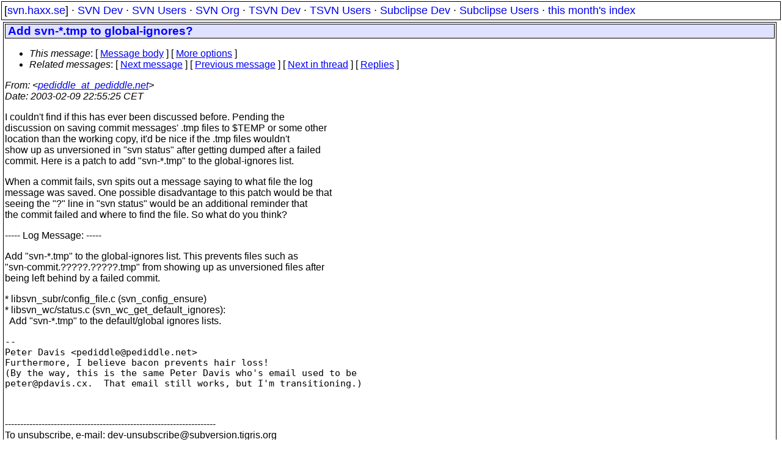

--- FILE ---
content_type: text/html
request_url: https://svn.haxx.se/dev/archive-2003-02/0519.shtml
body_size: 2294
content:
<!DOCTYPE HTML PUBLIC "-//W3C//DTD HTML 4.01 Transitional//EN" "http://www.w3.org/TR/html4/loose.dtd">
<html lang="en">
<head>
<title>Subversion Dev: Add svn-*.tmp to global-ignores?</title>
<link rel="STYLESHEET" type="text/css" href="/svn.css">
</head>
<body>
<div class="topmenu">
[<a href="/">svn.haxx.se</a>] &middot;
<a href="/dev/">SVN Dev</a> &middot;
<a href="/users/">SVN Users</a> &middot;
<a href="/org/">SVN Org</a> &middot;
<a href="/tsvn/">TSVN Dev</a> &middot;
<a href="/tsvnusers/">TSVN Users</a> &middot;
<a href="/subdev/">Subclipse Dev</a> &middot;
<a href="/subusers/">Subclipse Users</a> &middot;
<a href="./">this month's index</a>
</div>
<table><tr valign="top"><td>
<div class="box">


<div class="head">
<h1>Add svn-*.tmp to global-ignores?</h1>
<!-- received="Mon Feb 10 23:22:10 2003" -->
<!-- isoreceived="20030210222210" -->
<!-- sent="Sun, 9 Feb 2003 13:55:25 -0800" -->
<!-- isosent="20030209215525" -->
<!-- name="pediddle_at_pediddle.net" -->
<!-- email="pediddle_at_pediddle.net" -->
<!-- subject="Add svn-*.tmp to global-ignores?" -->
<!-- id="20030209215525.GA25068@pediddle.net" -->
<!-- charset="us-ascii" -->
<!-- expires="-1" -->
<map id="navbar" name="navbar">
<ul class="links">
<li>
<dfn>This message</dfn>:
[ <a href="#start" name="options1" id="options1" tabindex="1">Message body</a> ]
 [ <a href="#options2">More options</a> ]
</li>
<li>
<dfn>Related messages</dfn>:
<!-- unext="start" -->
[ <a href="0520.shtml" title="Magnus Persson: &quot;FW: bug&quot;">Next message</a> ]
[ <a href="0518.shtml" title="Karl Fogel: &quot;Re: svn commit: rev 4803 - in trunk/subversion: include libsvn_subr libsvn_ra_local libsvn_client clients/cmdline libsvn_ra_svn libsvn_ra_dav&quot;">Previous message</a> ]
<!-- unextthread="start" -->
[ <a href="0549.shtml" title="cmpilato_at_collab.net: &quot;Re: Add svn-*.tmp to global-ignores?&quot;">Next in thread</a> ]
 [ <a href="#replies">Replies</a> ]
<!-- ureply="end" -->
</li>
</ul>
</map>
</div>
<!-- body="start" -->
<div class="mail">
<address class="headers">
<span id="from">
<dfn>From</dfn>: &lt;<a href="mailto:pediddle_at_pediddle.net?Subject=Re:%20Add%20svn-*.tmp%20to%20global-ignores?">pediddle_at_pediddle.net</a>&gt;
</span><br />
<span id="date"><dfn>Date</dfn>: 2003-02-09 22:55:25 CET</span><br />
</address>
<p>
I couldn't find if this has ever been discussed before.  Pending the
<br />
discussion on saving commit messages' .tmp files to $TEMP or some other
<br />
location than the working copy, it'd be nice if the .tmp files wouldn't
<br />
show up as unversioned in &quot;svn status&quot; after getting dumped after a failed
<br />
commit.  Here is a patch to add &quot;svn-*.tmp&quot; to the global-ignores list.
<br />
<p>When a commit fails, svn spits out a message saying to what file the log
<br />
message was saved.  One possible disadvantage to this patch would be that
<br />
seeing the &quot;?&quot; line in &quot;svn status&quot; would be an additional reminder that
<br />
the commit failed and where to find the file.  So what do you think?
<br />
<p>----- Log Message: -----
<br />
<p>Add &quot;svn-*.tmp&quot; to the global-ignores list.  This prevents files such as
<br />
&quot;svn-commit.?????.?????.tmp&quot; from showing up as unversioned files after
<br />
being left behind by a failed commit.
<br />
<p>* libsvn_subr/config_file.c (svn_config_ensure)
<br />
* libsvn_wc/status.c (svn_wc_get_default_ignores):
<br />
&nbsp;&nbsp;Add &quot;svn-*.tmp&quot; to the default/global ignores lists.
<br />
<p><p><pre>
-- 
Peter Davis &lt;pediddle&#64;pediddle&#46;<!--nospam-->net&gt;
Furthermore, I believe bacon prevents hair loss!
(By the way, this is the same Peter Davis who's email used to be
peter&#64;pdavis&#46;<!--nospam-->cx.  That email still works, but I'm transitioning.)


</pre>
<p>
---------------------------------------------------------------------
<br />
To unsubscribe, e-mail: dev-unsubscribe&#64;subversion&#46;<!--nospam-->tigris.org
<br />
For additional commands, e-mail: dev-help&#64;subversion&#46;<!--nospam-->tigris.org
<br />
<p><div>
<ul>
<li>text/plain attachment: <a href="att-0519/tmpfile-ignore.diff">tmpfile-ignore.diff</a></li>
</ul>
<!-- attachment="tmpfile-ignore.diff" -->
</div>
<span id="received"><dfn>Received on</dfn> Mon Feb 10 23:22:10 2003</span>
</div>
<!-- body="end" -->
<div class="foot">
<map id="navbarfoot" name="navbarfoot" title="Related messages">
<ul class="links">
<li><dfn>This message</dfn>: [ <a href="#start">Message body</a> ]</li>
<!-- lnext="start" -->
<li><dfn>Next message</dfn>: <a href="0520.shtml" title="Next message in the list">Magnus Persson: "FW: bug"</a></li>
<li><dfn>Previous message</dfn>: <a href="0518.shtml" title="Previous message in the list">Karl Fogel: "Re: svn commit: rev 4803 - in trunk/subversion: include libsvn_subr libsvn_ra_local libsvn_client clients/cmdline libsvn_ra_svn libsvn_ra_dav"</a></li>
<!-- lnextthread="start" -->
<li><dfn>Next in thread</dfn>: <a href="0549.shtml" title="Next message in this discussion thread">cmpilato_at_collab.net: "Re: Add svn-*.tmp to global-ignores?"</a></li>
<li><a name="replies" id="replies"></a>
<dfn>Reply</dfn>: <a href="0549.shtml" title="Message sent in reply to this message">cmpilato_at_collab.net: "Re: Add svn-*.tmp to global-ignores?"</a></li>
<!-- lreply="end" -->
</ul>
<ul class="links">
<li><a name="options2" id="options2"></a><dfn>Contemporary messages sorted</dfn>: [ <a href="date.shtml#519" title="Contemporary messages by date">By Date</a> ] [ <a href="index.shtml#519" title="Contemporary discussion threads">By Thread</a> ] [ <a href="subject.shtml#519" title="Contemporary messages by subject">By Subject</a> ] [ <a href="author.shtml#519" title="Contemporary messages by author">By Author</a> ] [ <a href="attachment.shtml" title="Contemporary messages by attachment">By messages with attachments</a> ]</li>
</ul>
</map>
</div>
<!-- trailer="footer" -->
</div>
</td><td>
</td></tr></table>
<p>
 This is an archived mail posted to the <a href="/dev/">Subversion Dev</a>
 mailing list.</p>
<p>This site is subject to the Apache <a href="https://privacy.apache.org/policies/privacy-policy-public.html">Privacy Policy</a> and the Apache <a href="https://www.apache.org/foundation/public-archives.html">Public Forum Archive Policy</a>.



